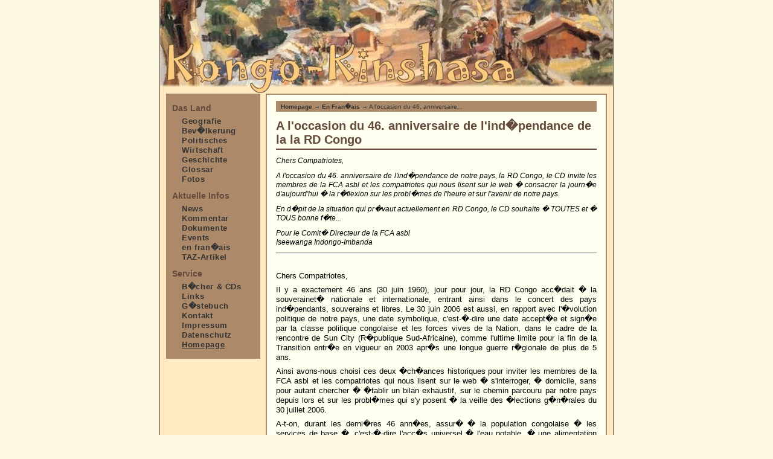

--- FILE ---
content_type: text/html; charset=UTF-8
request_url: https://archiv.kongo-kinshasa.de/francais/fr_099.php
body_size: 5903
content:
<html>
<head>
 <title>Demokratische Republik Kongo - En Fran�ais</title>
 <link rel="up" href="../index.php" title="Homepage" />
 <link rel="first" href="index.php" title="�bersicht" />
 <link rel="home" href="http://www.archiv.kongo-kinshasa.de/index.php" title="Homepage" />
 <link rel="top" href="#top" title="Seitenanfang" />
 <link  rel="bookmark"  href="http://www.archiv.kongo-kinshasa.de/news/index.php"  title="Aktuelle Nachrichten" />
 <link  rel="bookmark"  href="http://www.archiv.kongo-kinshasa.de/taz/taz2005/index.php"  title="TAZ-Artikel 2005" />
 <link  rel="bookmark"  href="http://www.archiv.kongo-kinshasa.de/links/index.php"  title="Links" />
 <link  rel="bookmark"  href="http://www.archiv.kongo-kinshasa.de/gaestebuch/index.php"  title="G�stebuch" />
 <link  rel="bookmark"  href="http://www.archiv.kongo-kinshasa.de/kontakt/index.php"  title="Kontakt" />
 <link rel="glossary" href="../glossar/index.php" title="Glossar" />
 <link rel="copyright" href="../impressum/index.php" title="Impressum" />
 <link rel="alternate" type="application/rss+xml" title="RSS" href="../news/newsfeed.rdf" />
 <meta http-equiv="imagetoolbar" content="no" />
 <meta charset="utf-8"> 
 <meta http-equiv="Content-Style-Type" content="text/css" />
 <meta http-equiv="Content-Language" content="de" />
 <meta name="page-topic" content="L�nder, Afrika, Kongo, Demokratische Republik Kongo" />
 <meta name="page-type" content="Private Homepage" />
 <meta name="keywords" content="Kongo, Congo, Demokratische, Republik, R�publique, D�mocratique, Democratic, Republic, Kinshasa, Goma, Bunia, Lubumbashi, Bukavu, Kisangani, Lumumba, Mobutu, Kabila, Kindersoldaten, Kongo-Rumba" />
 <meta name="description" content="Informationen zur Demokratischen Republik Kongo: Geographie, Bev�lkerung, Politik, Wirtschaft, Geschichte, Musik, Aktuelle News, Dokumentsammlung, B�cher, Links" />
 <meta name="audience" content="Alle Kongo Interessenten" />
 <meta name="copyright" content="Gertrud Kanu" />
 <meta name="distribution" content="global" />
 <meta name="robots" content="all" />
 <meta name="robots" content="index" />
 <meta name="robots" content="follow" />
 <meta name="revisit-after" content="30 days" />
 <meta name="author" content="Gertrud Kanu, Berlin" />
 <link rel="shortcut icon" href="../favicon.ico" />
 <script src="../global/scripts.js" type="text/javascript"></script>
 
<link rel="stylesheet" type="text/css" href="../global/layout1/l1_stil.css" media="screen" />
<link rel="stylesheet" type="text/css" href="../global/print.css" media="print" />

 <script type="text/javascript">
  var _gaq = _gaq || [];
  _gaq.push(['_setAccount', 'UA-183834-1']);
  _gaq.push(['_trackPageview']);

  (function() {
    var ga = document.createElement('script'); ga.type = 'text/javascript'; ga.async = true;
    ga.src = ('https:' == document.location.protocol ? 'https://ssl' : 'http://www') + '.google-analytics.com/ga.js';
    var s = document.getElementsByTagName('script')[0]; s.parentNode.insertBefore(ga, s);
  })();

</script>
</head>

<body>
 <div id="komplett">
  <a id="top"></a>
  <a href="http://kongo-kinshasa.de">
   <div id="kopf">
    <h1>Die Demokratische Republik Kongo</h1>
   </div>
  </a>
  <div id="sm_anzeige">
   <p>archiv.kongo-kinshasa.de ist eine Informationssite �ber die Demokratische Republik Kongo: Neben Seiten �ber das Land im allgemeinen und ein paar Fotos gibt es auch aktuelle Nachrichten und eine umfangreiche Sammlung von Dokumenten aus unterschiedlichen Quellen.</p>
  </div>

  <div id="nav_und_inhalt">
   <div id="navigation">
   
    <p class="titel">Das Land</p>

    <ul>
     <li><a href="../geografie/index.php">Geografie</a></li>
     <li><a href="../bevoelkerung/index.php">Bev�lkerung</a></li>
     <li><a href="../politisches/index.php">Politisches</a></li>
     <li><a href="../wirtschaft/index.php">Wirtschaft</a></li>
     <li><a href="../geschichte/index.php">Geschichte</a></li>
     <li><a href="../glossar/index.php">Glossar</a></li>
     <li><a href="../fotos/index.php">Fotos</a></li>
    </ul>

    <p class="titel">Aktuelle Infos</p>

    <ul>
     <li><a href="../news/index.php">News</a></li>
     <li><a href="../kommentar/index.php">Kommentar</a></li>
     <li><a href="../dokumente/index.php">Dokumente</a></li>
     <li><a href="../events/index.php">Events</a></li>
     <li><a href="../francais/index.php">en fran�ais</a></li>
     <li><a href="../taz/index.php">TAZ-Artikel</a></li>
    </ul>

    <p class="titel">Service</p>

    <ul>
     <li><a href="../medien/index.php">B�cher &amp; CDs</a></li>
     <li><a href="../links/index.php">Links</a></li>
     <li><a href="../gaestebuch/index.php">G�stebuch</a></li>
     <li><a href="../kontakt/kontaktieren.php">Kontakt</a></li>
     <li><a href="../impressum/index.php">Impressum</a></li>
     <li><a href="../impressum/datenschutz.php">Datenschutz</a></li>
     <li><a href="http://www.kongo-kinshasa.de"><u>Homepage</u></a></li>
     <!-- <li><a href="../sitemap/index.php">Sitemap</a></li> -->
    </ul>
   </div>


   <!-- ab hier Einzeldokument -->
   
   <div id="inhalt">
    <div class="quernavi">
     <a href="../index.php">Homepage</a> &rarr; <a href="index.php">En Fran�ais</a> &rarr; A l'occasion du 46. anniversaire...
    </div>

    <h1>A l'occasion du 46. anniversaire de l'ind�pendance de la la RD Congo</h1>
		
    <p class="tazinfo">Chers Compatriotes,</p>
				
				<p class="tazinfo">A l'occasion du 46. anniversaire de l'ind�pendance de notre pays, la RD Congo, le CD invite les membres de la FCA asbl et les compatriotes qui nous lisent sur le web � consacrer la journ�e d'aujourd'hui � la r�flexion sur les probl�mes de l'heure et sur l'avenir de notre pays.</p>
				
				<p class="tazinfo">En d�pit de la situation qui pr�vaut actuellement en RD Congo, le CD souhaite � TOUTES et � TOUS bonne f�te...</p>
				
				<p class="tazinfo">Pour le Comit� Directeur de la FCA asbl<br />
				Iseewanga Indongo-Imbanda</p>
				
				<hr /><br />
				
				<p>Chers Compatriotes,</p>
				
				<p>Il y a exactement 46 ans (30 juin 1960), jour pour jour, la RD Congo acc�dait � la souverainet� nationale et internationale, entrant ainsi dans le concert des pays ind�pendants, souverains et libres. Le 30 juin 2006 est aussi, en rapport avec l'�volution politique de notre pays, une date symbolique, c'est-�-dire une date accept�e et sign�e par la classe politique congolaise et les forces vives de la Nation, dans le cadre de la rencontre de Sun City (R�publique Sud-Africaine), comme l'ultime limite pour la fin de la Transition entr�e en vigueur en 2003 apr�s une longue guerre r�gionale de plus de 5 ans.</p>
				
				<p>Ainsi avons-nous choisi ces deux �ch�ances historiques pour inviter les membres de la FCA asbl et les compatriotes qui nous lisent sur le web � s'interroger, � domicile, sans pour autant chercher � �tablir un bilan exhaustif, sur le chemin parcouru par notre pays depuis lors et sur les probl�mes qui s'y posent � la veille des �lections g�n�rales du 30 juillet 2006. </p>
				
				<p>A-t-on, durant les derni�res 46 ann�es, assur� � la population congolaise �&nbsp;les services de base&nbsp;�, c'est-�-dire l'acc�s universel � l'eau potable, � une alimentation d�cente, � l'�ducation primaire, aux soins de base ... ? </p>
				
				<p>L'autre question qui s'ensuit est alors celle de savoir ce qui fait que la Congolaise et le Congolais (RD Congo), en d�pit de l'immense richesse potentielle que regorge leur pays, appel� aussi �&nbsp;un scandale g�ologique&nbsp;�, continuent, 46 ans apr�s l'accession de leur pays � l'ind�pendance, � �tre priv�s du niveau souhait� de bonheur, de prosp�rit� et du pouvoir transformateur de leur milieu ambiant et (� �tre) incapables de se prendre en charge ?</p>
				
				<p>Ce sont, qu'on se le dise,</p>
				<ul>
				<li><b>les probl�mes politiques :</b> dictature rampante, obscurantisme, n�potisme, violations r�p�t�es et �videntes des droits de l'Homme, manque de projet de soci�t� et impact des relations avec l'ext�rieur sur les affaires de l'Etat ;</li>
				<li><b>les probl�mes �conomiques :</b> incapacit� de diff�rents r�gimes qui se sont succ�d� � g�rer la crise �conomique, gabegie, corruption manifeste et impunie, p�nurie g�n�ralis�e des produits de premi�re n�cessit�... ;</li>
				<li><b>les probl�mes sociaux :</b> baisse continue du pouvoir d'achat - cons�quence directe du non-paiement � r�p�tition des salaires de mis�re, diff�rences caricaturales du niveau de vie, criminalit�, d�linquance, ins�curit�, ph�nom�ne �&nbsp;enfants de rue&nbsp;� et prostitution g�n�ralis�e de la soci�t�.</li>
				</ul>
				
				<p>En un mot, la crise de soci�t�, la crise des valeurs, le manque d'id�al et la d�liquescence de l'Etat sont les causes essentielles de l'accroissement exponentiel de la mis�re du peuple congolais.</p>
				
				<p>Le 29 juin 2006 (a partir de minuit) a marqu� le d�but de la campagne pour les �lections pr�sidentielle, l�gislatives, provinciales et locales, �lections appel�es � doter la RD Congo des institutions d�mocratiques et r�publicaines. Force nous est cependant de remarquer que la tenue de ces �lections, fix�es unilat�ralement par le Pr�sident de la Cei, au 30 juillet 2006, est sujet � caution et rejet�e par une partie de la classe politique et de la soci�t� civile au motif que ces scrutins dont l'organisation, selon cette derni�re, n'est pas transparente ne r�pondent pas aux aspirations profondes du peuple. </p>
				
				<p>Afin de permettre un �&nbsp;atterrissage en douceur&nbsp;� � la Transition, plusieurs voix se sont fait entendre, depuis quelques mois, pour r�clamer des �&nbsp;concertations&nbsp;� entre les acteurs politiques et de la soci�t� civile. Alors que les uns sont d'avis que la Transition, aux termes de la Constitution de la Transition et de l'Accord global et exclusif de Sun City, prend fin le 30 juin 2006 � minuit et qu'il faut imp�rativement organiser des consultations en vue d'arr�ter, sur une base consensuelle,  les modalit�s de sa prolongation, les autres, se r�f�rant � la Constitution de la 3e R�publique, adopt�e par r�f�rendum (12.02.2006) par le peuple congolais, d�fendent mordicus que les Institutions de la Transition demeurent en place jusqu'� la mise en place de nouvelles Institutions issues des scrutins, comme dit ci-haut, qui auront lieu le 30 juillet 2006.</p>
				
				<p>Au vu de cette concurrence manifeste dans l'interpr�tation des textes servant de r�f�rence juridique et eu �gard � des man�uvres politiciennes, observ�es �a et l�, avant la rencontre des acteurs politiques et les forces vives de la Nation, il ne fait l'ombre d'aucun doute que ces concertations, souhait�es par tous, n'auront plus lieu ou que les d�cisions qui y seront prises n'auraient pas d'impact par rapport au but que doivent atteindre ces concertations. Ce qui n'est pas sans faire poindre la peur des �lections non-apais�es. </p>
				
				<p>Peut-on organiser des �lections g�n�rales dans un pays o� une grande partie du territoire national �chappe � l'autorit� du gouvernement central ? Peut-on parler des �lections libres, d�mocratiques et transparentes alors qu'une importante frange des forces politiques et sociales demeurent non-participantes ? Peut-on parler des �lections libres au moment o� la partie orientale du pays reste livr�e aux actes de viols et violations perp�tr�s par des milices ? Peut-on organiser des �lections libres, d�mocratiques et transparentes alors que l'int�gration et la restructuration de l'arm�e nationale se fait encore attendre ? Pourra-t-on � l'issue de ces scrutins partiels dire que les �lus ont enlev� les suffrages du peuple congolais ?</p>
				
				<p>Le probl�me pos�, ici, est celui de la l�gitimit� du pouvoir en RD Congo. Probl�me qui perdure depuis plus de 45 ans, c'est-�-dire depuis l'assassinat odieux du premier Premier-Ministre congolais d�mocratique �lu, Patrice Em�ry Lumumba, et dont le point caract�ristique est la forme anti-d�mocratique de l'accession au pouvoir par ceux qui nous ont gouvern�s et celui qui nous gouverne : Mobutu � travers un coup d'Etat, Laurent-D�sir� Kabila � travers la force des armes et Joseph Kabila par  le canal qui rappelle une monarchie h�r�ditaire. Point ne nous est besoin d'ajouter, dans cet ordre des choses, que le probl�me r�current de l'ill�gitimit� du pouvoir dans notre pays a conduit, au cours des dix derni�res ann�es, � deux conflits militaires, conflits dont le dernier est entr� dans l'histoire de la RD Congo sous l'appellation �&nbsp;premi�re guerre mondiale africaine&nbsp;� du fait que plusieurs Etats africains y avaient pris part et a caus�, jusqu'� ce jour, la mort de plus de 5.000.000 de Congolaises et de Congolais.</p>
				
				<p>Compte tenu de la situation qui pr�vaut actuellement au pays, il va sans dire que le moment ne soit pas propice � des manifestations de jouissance. Ainsi, nous invitons les membres de la FCA asbl et les compatriotes qui nous lisent sur le web de consacrer, nonobstant la concurrence positionnelle qui caract�riserait nos affinit�s politiques et/ou autres, cette journ�e comm�morative de la naissance de la RD Congo - notre m�re-Patrie qui se meurt lentement, mais s�rement -, � la r�flexion sur les voies et moyens devant d�boucher sur l'apaisement du climat politique avant les �lections. </p>
				
				<p>Aux tenants de l'imperium et � ceux qui aspirent au pouvoir nous disons : on ne perd rien en dialoguant.</p>
				
				<p>Nous serait-il utile in fine de remettre en m�moire que la survie et le bon fonctionnement d'une organisation, telle notre structure mutualiste, est tributaire de l'apport, de la contribution de ses membres ? </p>
				
				<p>Vive la R�publique D�mocratique du Congo !<br />
				Vive le peuple congolais !</p>
				
				<p>Pour la F�d�ration des Congolais d'Allemagne asbl<br />
				Iseewanga Indongo-Imbanda<br />
				(Pr�sident)</p>

   </div>
 
   <!-- bis hier Einzeldokument -->
 
  </div>

  <div id="fusszeile">
  
   <div class="fuss_li"></div>
    
   <div class="fuss_re"><a href="#top"><img src="../global/layout1/l1_top.gif" style="width:80px; height:15px;" alt="Top" title="Top" /></a></div>
    
   � Gertrud Kanu &amp; Iseewanga Indongo-Imbanda
   
  </div>
 </div>
</body>
</html>


--- FILE ---
content_type: text/css
request_url: https://archiv.kongo-kinshasa.de/global/print.css
body_size: 4636
content:
/* Farben
braun dunkel = #644a3d 
braun mittel = #ac8969 
braun hell = #ffeac1 
grau/rot (Linkfarbe Navigation inaktiv/aktiv) = #333/#ffdd89 
*/

/* ======== Stile f�r Layout: Boxen, Rahmen, Hintergrundfarben, Navigation ======== */

body{
 font-family: verdana, helvetica, sans-serif;
 color: #000;
 font-size: 10pt;
 margin : 0;
 padding: 0;
 text-align: left;
}

#sm_anzeige {       /* Text f�r Suchmaschinen, die die ersten Zeilen darstellen */
 display: none;
}

#alter_browser {   /* wird im Netscape4 angezeigt, sonst unsichtbar */
 display: none;
}

#komplett {   /* umschliesst das gesamte Konstrukt, sorgt fuer Zentrierung */
}

/* ---- Seitenkopf ---- */

#kopf {
 display: none;
}

#kopf h1 {   /* Schrift f�r Seitenkopf, kann eventuell in neuen Browsern unsichtbar gemacht werden */
 display: none;
}

/* ---- Seitenkopf Ende ---- */

#nav_und_inhalt {   /* unschlie�t Navigation und Inhalt */
}

/* ---- Navigation ---- */

#navigation {   /* box */
 display: none;
}

#navigation h1 {   /* h1 in Navigation */
 display: none;
}

#navigation ul {   /* ul in Navigation */
 display: none;
}
 
#navigation li {   /* li in Navigation */
 display: none;
}

#navigation a {   /* Links in Navigation */
 display: none;
}

#navigation li a:link, #navigation li a:visited {   /* Links in Navigation */
 display: none;
}

#navigation li a:hover, #navigation li a:active {   /* Links in Navigation */
 display: none;
}

/* ---- Navigation Ende ---- */

/* ---- Inhalt ---- */

#inhalt {   /* Box */
 margin: 20px;
}

/* ---- Quernavigation ---- */

.quernavi {   /* Text f�r Rubrik */
 display: none;
}

.quernavi a:link, .quernavi a:visited {
 display: none;
}

.quernavi a:hover, .quernavi a:active {
 display: none;
}

/* ---- Quernavigation Ende ---- */

/* ---- Inhalt Ende ---- */

/* ---- Fusszeile ---- */

#fusszeile {   /* Box */
 display: none;
}

.fuss_li {
 display: none;
}

.fuss_re {
 display: none;
}

/* ---- Fusszeile Ende ---- */

/* ======== Stile f�r Seiteninhalt ======== */

h1, h2, h3, h4, h5 {   /* h f�r Inhalt */
 margin: 12px 0 10px 0;
 font-weight: bold;
 text-align: left;
}

h1 {
 font-size: 1.5em;
 padding-bottom: 3px;
 border-bottom: 2px solid #000;
}

h2 {   /* h2 f�r Inhalt */
 font-size: 1.4em;
}

h3 {   /* h3 f�r Inhalt */
 font-size: 1.3em;
}

h4 {   /* h4 f�r Inhalt */
 font-size: 1.2em;
}

h5 {   /* h5 f�r Inhalt */
 font-size: 1.1em;
}

p {   /* p f�r Inhalt */
 margin: 7px 0 7px 0;
 text-align: justify;
 line-height: 1.3em;
}

a:link, a:visited {
 text-decoration: none;
	text-align: left;
	color: #000;
}

a:hover, a:active {
 text-decoration: none;
}

.link_in_text {
}

ul, ol {   /* ul f�r Inhalt */
 margin: 7px 0 7px 10px;
 padding: 0 0 0 15px;
}

li {   /* li f�r Inhalt */
 text-align: justify;
 line-height: 1.3em;
 padding-bottom: 5px;
}

td {
 vertical-align: top;
}

hr {
 color: #000;
 background-color: #000;
}

.linkuebersicht, .linkuebersicht a:link, .linkuebersicht a:visited {   /* Balken mit Hintergrund benutzt in Taz, Dokumente, Links, Geografie, B�cher und CDs */
 display: none;
}

.linkuebersicht a:hover, .linkuebersicht a:active {
 text-decoration: none;
}

.tazlinks {   /* Ausr�cken des Datums */
 padding-left: 69px;
 text-indent: -69px;
}

.tazinfo {   /* kursive Zusammenfassung */
 margin: 10px 0 10px 0;
 font-size: 0.9em;
 font-style: italic;
}

.tag {
}

.tagrahmen {
}

.tagrahmen ul {
 margin-top: 0;
}

.rahmen {
}

img {
 display: none;
}

.bild {
 display: none;
}

.bild_li {
 display: none;
}

.bild_re {
 display: none;
}

.kleintext {
 font-size: 0.8em;
 font-weight: bold;
 text-align: left;
}

/* Formulare */

fieldset {
 width: 75%;
 margin: 10px 0 10px 0;
 padding: 5px 0 5px 5px;
 border: 1px solid;
}

label
{
 width: 15%;
 float: left;
 text-align: right;
 margin: 0 1em 10px 0;
 clear: both;
}

.input-box
{
 float: left;
 margin-bottom: 10px;
 padding: 0 2px 0 2px;
 border: 1px solid;
}

.submit-button
{
 margin-left: 17%;
 margin-bottom: 4px;
 clear: both;
 color: #000;
 border: 2px outset;
}

/* Formulare ende */

.linktab { /* Linksammlung */
 width: 99.5%;
 margin-bottom: 5px;
 border-collapse: separate;
 border: 1px #000 solid;
 padding: 1px 1px;
 border-spacing: 4px;
 font-size: 0.85em;
}

.linktab td {
 padding: 5px;
}

.seiteweiter {
 display: none;
}

.seitennav {
	display: none;
}

.weiter {  /* Navigation am Seitenende */
	display: none;
}

.zurueck {  /* navigation am Seitenende */
	display: none;
}

.zaehler {
 display: none;
}

.noprint {  /* nicht drucken */
	display: none;
}

/* ======== Stile f�r Newsticker ======== */

.ticki {
 display: none;
}

.ticki a:link, .ticki a:visited, .ticki a:hover, .ticki a:active {
 display: none;
}

/* ======== Stile f�r Newsticker Ende ======== */